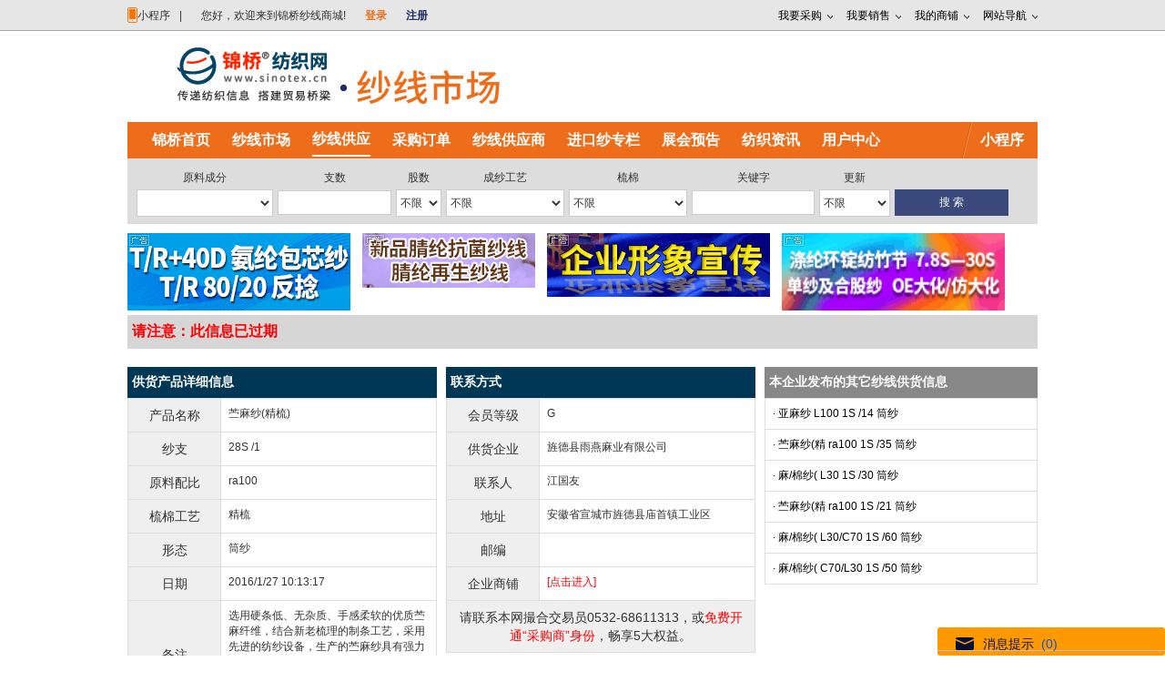

--- FILE ---
content_type: text/html; charset=utf-8
request_url: https://www.sinotex.cn/Yarn/Index/Yarn/YarnDetail/29772
body_size: 33521
content:
<!DOCTYPE HTML PUBLIC "-//W3C//DTD HTML 4.01//EN" "http://www.w3.org/TR/html4/strict.dtd">
<html>
<head>
    <meta name="viewport" content="width=device-width" />
    <title>【苎麻纱(精梳)ra10028S 1】0元/吨旌德县雨燕麻业有限公司_供应_锦桥纺织网 </title>
    <meta name="keywords" content="苎麻纱(精梳),ra100  28S 10/吨,市县000000工厂报价,000000供应厂家环锭纺纱线价格,纱线加工,精梳纱线报价,旌德县雨燕麻业有限公司电话">
    <meta name="description" content="锦桥纺织网纱线供应_旌德县雨燕麻业有限公司生产供应苎麻纱(精梳)ra10028S 1环锭纺精梳纱现货。欲了解更多信息请访问锦桥纺纺织网!">
    <meta http-equiv="content-type" content="text/html; charset=utf-8">
    <link href="/Yarn/Index/Content/css/bootstrap.css" rel="stylesheet"/>
<link href="/Yarn/Index/Content/css/ctn-common.css" rel="stylesheet"/>
<link href="/Yarn/Index/Content/css/cotton.css" rel="stylesheet"/>
<link href="/Yarn/Index/Content/css/cottonYarn.css" rel="stylesheet"/>
<link href="/Yarn/Index/Content/css/sintex-grey.css" rel="stylesheet"/>
<link href="/Yarn/Index/Content/css/grey-leftmenu.css" rel="stylesheet"/>

    <script src="/Yarn/Index/Content/Scripts/jquery-1.11.3.js"></script>
<script src="/Yarn/Index/Content/Scripts/cotton-bundle.js"></script>
<script src="/Yarn/Index/Content/Scripts/toolkit-message.js"></script>
<script src="/Yarn/Index/Content/Scripts/toolkit-gotop.js"></script>
<script src="/Yarn/Index/Content/Scripts/toolkit-carousel.js"></script>
<script src="/Yarn/Index/Content/Scripts/toolkit-scroll.js"></script>
<script src="/Yarn/Index/Content/Scripts/cottonYarn-bundle.js"></script>
<script src="/Yarn/Index/Content/Scripts/bootstrap.js"></script>

    
</head>
<body>
    <!--MostTop-->
    <div class="top-nav-link">
        <div class="ku1000-35">
            <!--MostTop left-->
            <div class="leftQU">
                <span class="mobleS"><em></em><div id="showc">小程序</div>|<!--div class="moToch"><a href="http://m.sinotex.cn/">手机版</a></div--></span>
                <div id="kehuduan">
                    <p class="tup"><img src="/Yarn/Index/Content/images/xcx.jpg"></p>
                    <p class="wenzi"><br> 微信小程序 </p>
                    <span class="closeK" id="hidec"><img src="/Yarn/Index/Content/images/closeg.png"></span>
                </div>
                    <span class="huanYing">&nbsp;&nbsp;您好，欢迎来到锦桥纱线商城!&nbsp;&nbsp;</span>
    <span class="dengLu"> <a href="/regist/login/?ReturnUrl=https%3a%2f%2fwww.sinotex.cn%2fYarn%2fIndex%2fYarn%2fYarnDetail%2f29772" target="_top" title="请登录">登录</a>&nbsp;&nbsp;</span>
    <span class="zhucE"> <a href="/regist/Register/validate" title="免费注册">注册</a> </span>

            </div>
            <!--end MostTop left end-->
            <!--MostTop right-->
            <ul id="topnav">
                <li class="pubMenuK">
                    <a href="javascript:void(0)" title="我要采购"> 我要采购 </a>
                    <div class="sub navPian120">
                        <dl class="kuan120Nav">
                            <dt> 我要采购的产品 </dt>
                            <dd><strong>纱线:</strong><a href="/office/yarn_buy.asp">添加</a> | <a href="/office/yarn_buy_edit.asp">修改</a></dd>
                            <dd><strong>坯布:</strong><a href="/office/Fabric_buy.asp">添加</a> | <a href="/office/fabric_buy_edit.asp">修改</a></dd>
                            <dd><strong>面料:</strong><a href="/office/Whole_Buy.asp?channel=Mianliao">添加</a> | <a href="/office/Whole_Buy_edit.asp?channel=Mianliao">修改</a></dd>
                            <dd><strong>服装:</strong><a href="/office/Whole_Buy.asp?channel=Fuzhuang">添加</a> | <a href="/office/Whole_Buy_edit.asp?channel=Fuzhuang">修改</a></dd>
                            <dd><strong>家纺:</strong><a href="/office/Whole_Buy.asp?channel=Jiafang">添加</a> | <a href="/office/Whole_Buy_edit.asp?channel=Jiafang">修改</a></dd>
                            <dd><strong>原料:</strong><a href="/office/Whole_Buy.asp?channel=Yuanliao">添加</a> | <a href="/office/Whole_Buy_edit.asp?channel=Yuanliao">修改</a></dd>
                            <dd><strong>纺机:</strong><a href="/office/Whole_Buy.asp?channel=Fangji">添加</a> | <a href="/office/Whole_Buy_edit.asp?channel=Fangji">修改</a></dd>
                            <dd class="noline"><a title="选择经营产品类别" href="/office/myhabit.asp" data-trace="cn_alibar_purchaselist_list">选择经营产品类别</a></dd>
                        </dl>
                    </div>
                </li>
                <li class="pubMenuK">
                    <a href="javascript:void(0)" title="我要销售">我要销售</a>
                    <div class="sub navPian140">
                        <dl class="kuan140Nav">
                            <dt> 我要销售的产品 </dt>
                            <dd><strong>纱 线:</strong> <a href="/office/yarn_sell.asp">添加</a> | <a href="/office/yarn_sell_edit.asp">修改</a> </dd>
                            <dd><strong>进口纱:</strong> <a href="/office/iyarn_sell.asp">添加</a> | <a href="/office/iyarn_sell_edit.asp">修改</a> </dd>
                            <dd><strong>坯 布:</strong> <a href="/office/Fabric_sell.asp">添加</a> | <a href="/office/fabric_sell_edit.asp">修改</a> </dd>
                            <dd><strong>面 料:</strong> <a href="/office/Mianliao_Sell.asp">添加</a> | <a href="/office/Mianliao_Sell_edit.asp">修改</a> </dd>
                            <dd><strong>服 装:</strong> <a href="/office/Whole_Sell.asp?channel=Fuzhuang">添加</a> | <a href="/office/Whole_Sell_edit.asp?channel=Fuzhuang">修改</a> </dd>
                            <dd><strong>家 纺:</strong> <a href="/office/Whole_Sell.asp?channel=Jiafang">添加</a> | <a href="/office/Whole_Sell_edit.asp?channel=Jiafang">修改</a> </dd>
                            <dd><strong>原 料:</strong> <a href="/office/Whole_Sell.asp?channel=Yuanliao">添加</a> | <a href="/office/Whole_Sell_edit.asp?channel=Yuanliao">修改</a> </dd>
                            <dd><strong>纺 机:</strong> <a href="/office/Whole_Sell.asp?channel=Fangji">添加</a> | <a href="/office/Whole_Sell_edit.asp?channel=Fangji">修改</a> </dd>
                            <dd class="noline"><a title="选择经营产品类别" href="/office/myhabit.asp" data-trace="cn_alibar_purchaselist_list">选择经营产品类别</a></dd>
                        </dl>
                    </div>
                </li>
                <li class="pubMenuK">
                    <a href="javascript:void(0)" title="我的商铺">我的商铺</a>
                    <div class="sub navPian140">
                        <dl class="kuan140Nav">
                            <dd> <a href="/office/update_Com.asp" title="企业基本信息">企业基本信息</a> </dd>
                            <dd> <a href="/office/editInfo.asp" title="商铺首页企业简介">商铺企业简介</a> </dd>
                            <dd><strong>企业动态:</strong><a href="/office/CompanyNewsAdd.asp">添加</a> | <a href="/office/CompanyNewsMod.asp">修改</a> </dd>
                            <dd> <a href="/office/webChannel.asp">商铺大栏目设置</a> </dd>
                            <dd> <a href="/office/proMenu_sale.asp">商铺供应类别设置</a> </dd>
                            <dd> <a href="/office/proMenu_buy.asp">商铺求购类别设置</a> </dd>
                            <dd> <a href="/office/webStyle.asp">商铺风格</a> </dd>
                            <dd class="noline"> <a href="/Website/?Did=">预览商铺效果</a> </dd>
                        </dl>
                    </div>
                </li>

                <li class="pubMenuK">
                    <a href="javascript:void(0)">网站导航</a>
                    <div class="sub navPian240">
                        <dl class="kuan240Nav">
                            <dd><strong>供应:</strong><a href="/Fabric/FabricSell_list.asp">坯布</a><a href="/Yarn/YarnSell_list.asp">纱线</a><a href="/Mianliao/MianliaoSell_list.asp">面料</a><a href="/Whole/Sell/?channel=Jiafang">家纺</a><a href="/Whole/Sell/?channel=Fuzhuang">服装</a><a href="/Whole/Sell/?channel=Fangji">纺机</a></dd>
                            <dd><strong>采购:</strong><a href="/Fabric/FabricBuy_list.asp">坯布</a><a href="/Yarn/YarnBuy_list.asp">纱线</a><a href="/Mianliao/MianliaoBuy_list.asp">面料</a><a href="/Whole/Buy/?channel=Jiafang">家纺</a><a href="/Whole/Buy/?channel=Fuzhuang">服装</a><a href="/Whole/Buy/?channel=Fangji">纺机</a></dd>
                            <dd><strong>资讯:</strong><a href="/News/Plus/HotReport">要闻</a><a href="/news/html/jinqiaoshidian/">视点</a><a href="/news/Html/waimao-info/">外贸</a><a href="/news/html/chanxiaotongji/">统计</a><a href="/news/Html/fangzhibiaozhun/">标准</a><a href="/news/Html/fangzhikeji/">科技</a></dd>
                            <dd><strong>市场:</strong><a href="/news/Html/gedishichang/ningboshichang/">宁波</a><a href="/news/Html/gedishichang/zhilishichang/">织里</a><a href="/news/Html/gedishichang/shengzeshichang/">盛泽</a><a href="/news/Html/gedishichang/hutangshichang/">湖塘</a><a href="/news/Html/qianqingshichang/">钱清</a></dd>
                            <dd><strong>棉花:</strong><a href="/news/Html/mianhua-info/mianhuaxianhuo/">现货</a><a href="/news/Html/mianhua-info/dianzicuohe/">撮合</a><a href="/news/Html/mianhua-info/zhengmianqihuo/">郑棉</a><a href="/news/Html/mianhua-info/meimianxianhuo/">美棉</a><a href="/news/Html/mianhua-info/shouchu/">收储</a><a href="/news/Html/mianhua-info/paochu/">抛储</a></dd>
                            <dd><strong>曲线:</strong><a href="/price/#cotton">棉花</a><a href="/price/#chem">化纤</a><a href="/price/#yarn">纱线</a><a href="/price/#fabric">坯布</a><a href="/price/#money">外汇</a><a href="/price/#oil">原油</a></dd>
                            <dd><strong>化纤:</strong><a href="/news/Html/huaxian-info/dilunduanxian/">涤纶</a><a href="/news/Html/huaxian-info/zhanjiaoduanxian/">粘胶</a><a href="/news/Html/huaxian-info/juzhiyuanliao/">聚酯</a><a href="/news/Html/huaxian-info/jinglunxianwei/">腈纶</a><a href="/news/Html/huaxian-info/anlunyuanliaohangqing/">氨纶</a><a href="/news/Html/huaxian-info/jinlunchangsihangqing/">锦纶</a></dd>
                            <dd><strong>计算:</strong><a href="/Tool/weight/">克重</a><a href="/office/quote.asp?item=3">布价</a><a href="/office/quote.asp?item=2">纱价</a><a href="/office/cotton.asp">棉价</a><a href="/office/cotton1.html">外棉价</a></dd>
                            <dd><strong>服务:</strong><a href="/Help/service001.html">会员</a><a href="/Help/service002.html">广告</a><a href="/Help/service005.html">软件</a><a href="/Help/service004.html">建站</a></dd>
                            <dd><strong>工具:</strong><a href="/regist/QRCode" target="_blank">免费二维码</a></dd>
                            <dd class="noline"><strong>活动:</strong><a href="http://px.sinotex.cn/" target="_blank">十强评选</a></dd>
                        </dl>
                    </div>
                </li>
            </ul>
            <!--end MostTop right end-->
        </div>
    </div>
    




<div class="logoS1000 clear">
    <div class="logoQ2"><img src="/images/logo2022.gif" width="280"></div>
    <div class="channeLogo">
        <p class="nameQC piBu"> 纱线市场</p>
    </div>
    <div class="pub460">
    </div>
</div>
<!--end search end-->
<!--nav-->
<div class="menu1000">
    <ul class="menuTop ctn-marginT10">
        <li>
            <a href="/" title="首页">锦桥首页</a>
        </li>
        <li >
            <a href="/Yarn/Index/" title="纱线">纱线市场</a>
        </li>
        <li class=current>
            <a href="/Yarn/Index/Yarn/YarnSell" title="纱线供应">纱线供应</a>
        </li>
        <li >
            <a href="/Yarn/Index/Yarn/YarnBuy" title="采购订单">采购订单</a>
        </li>
        <li>
            <a href="/member/MemberList.asp?typeName=%E7%BA%B1%E7%BA%BF" title="纱线供应商">纱线供应商</a>
        </li>
        <li >
            <a href="/Yarn/Index/Yarn/YarnImport" title="进口纱专栏">进口纱专栏</a>
        </li>
        <li>
            <a href="/zhanhui/" title="展会预告">展会预告</a>
        </li>
        <li>
            <a href="/news/" title="纺织资讯">纺织资讯</a>
        </li>
        <li>
            <a href="/office/myoffice.asp" title="用户中心">用户中心</a>
        </li>


        <li class="lastLink">
			<a href="/UploadImages/News/image/20220526/16535242531036222.jpg" title="小程序" target="_blank"><strong>小程序</strong></a>
        </li>
    </ul>
</div>
<!--end nav end-->

<div class="searBase">
    <dl>
        <dt><form action="/Yarn/Index/Yarn/YarnSell" method="post" id="search_sx" name="form1">
                <input type="hidden" name="p" id="p" value="1">
                <input type="hidden" name="ProBClass" id="ProBClass">
                <input type="hidden" name="ProSClass" id="ProSClass">
    <table width="" border="0" cellpadding="0" cellspacing="0" class="searchTableS">
        <tbody>
            <tr height="24">
                <td align="center">原料成分</td>
                <td align="center">支数</td>
                <td align="center">股数</td>
                <td align="center">成纱工艺</td>
                <td align="center">梳棉</td>
                <td align="center">关键字</td>
                <td align="center">更新</td>
                <td align="center">&nbsp;</td>
            </tr>
            <tr>
                <td align="center">
                    <div style="position:relative;" align="center">
                        <span class="tabT1">
                            <select style="width:150px;" name="select" onchange="chgsl(this,this.value);">
                                <option value="">手动输入</option>
                                <option value="C100">C100</option>
                                <option value="T65/C35">T65/C35</option>
                                <option value="T100">T100</option>
                                <option value="T65/R35">T65/R35</option>
                                <option value="R100">R100</option>
                                <option value="T30/C70">T30/C70</option>
                                <option value="T35/C65">T35/C65</option>
                                <option value="T40/C60">T40/C60</option>
                                <option value="T45/C55">T45/C55</option>
                                <option value="T50/C50">T50/C50</option>
                                <option value="T60/C40">T60/C40</option>
                                <option value="T70/C30">T70/C30</option>
                                <option value="T80/C20">T80/C20</option>
                                <option value="T85/C15">T85/C15</option>
                                <option value="T90/C10">T90/C10</option>
                                <option value="T95/C5">T95/C5</option>
                                <option value="T80/R20">T80/R20</option>
                                <option value="T90/R10">T90/R10</option>
                            </select>
                        </span>
                        <input type="text" name="proYlpb" id="proYlpb" class="tabT2">
                    </div>
                </td>
                <td>
                    <input type="text" name="proZhishu" id="proZhishu">
                </td>
                <td class="inputSea1">
                    <div style="position:relative;" align="center">
                        <span class="tabT1">
                            <select style="width:50px;" name="proGushu" id="proGushu">
                                    <option value="" >不限</option>
                                    <option value="1" >1</option>
                                    <option value="2" >2</option>
                                    <option value="3" >3</option>
                                    <option value="4" >4</option>
                                    <option value="5" >5</option>
                                    <option value="6" >6</option>
                                    <option value="7" >7</option>
                                    <option value="8" >8</option>
                                    <option value="9" >9</option>
                                    <option value="10" >10</option>
                            </select>
                        </span>
                    </div>
                </td>
                <td align="center">
                    <div style="position:relative;" align="center">
                        <span class="tabT1">
                            <select style="width:130px;" name="proCssb" id="proCssb">
                                <option value="" >不限</option>
                                <option value="环锭纺" >环锭纺</option>
                                <option value="气流纺" >气流纺</option>
                                <option value="喷气纺" >喷气纺</option>
                                <option value="赛络纺" >赛络纺</option>
                                <option value="静电纺" >静电纺</option>
                                <option value="涡流纺" >涡流纺</option>
                                <option value="尘笼纺" >尘笼纺</option>
                                <option value="紧密纺" >紧密纺</option>
                                <option value="绢纺" >绢纺</option>
                                <option value="毛纺" >毛纺</option>
                                <option value="长麻纺" >长麻纺</option>
                            </select>
                        </span>
                    </div>
                </td>
                <td align="center">
                    <div style="position:relative;" align="center">
                        <span class="tabT1">
                            <select style="width:130px;" name="proGongyi" id="proGongyi">
                                <option value="" >不限</option>
                                <option value="普梳" >普梳</option>
                                <option value="精梳" >精梳</option>
                                <option value="半精梳" >半精梳</option>
                            </select>
                        </span>
                    </div>
                </td>
                <td class="inputSea2">
                    <input style="width:135px;" name="keyword" type="text" id="keyword" size="10">
                </td>
                
                            <td align="center">
                                <div style="position:relative;" align="center">
                                    <span class="tabT1">
                                        <select name="newUpdate" style="width:78px;" id="newUpdate">
                                            <option value="不限" >不限</option>
                                            <option value="最新" >只看最新</option>
                                        </select>

                                    </span>
                                </div>
                            </td>
                <td class="menuK">
                    <div>
                        <input type="submit" name="Submit" onclick="$('#p').val(1)" value=" 搜 索 " title="按照您输入的规格精确搜索">
                    </div>
                    <input type="hidden" name="isSearch" value="yes">
                </td>
            </tr>
        </tbody>
    </table>
            </form>
</dt>
        <dd style="height:8px;"></dd>
    </dl>
</div>

<div class="pub1000g">
    <div class="pub100f">
        <!--img src="/images/pub.gif" /-->
                <span class="ad_span">
                    <i class="ad_gg"></i>
                    <a href="http://yuanhengfangzhi.sinotex.cn" target="_blank">
                        <img src="/UploadImages/202203/22/Publot/202232214532734.gif" width="245" title="晋州市元亨纺织有限公司" height="85">
                    </a>
                </span>
                <span class="ad_span">
                    <i class="ad_gg"></i>
                    <a href="http://shengrun.sinotex.cn" target="_blank">
                        <img src="/pub/lot/2020918105118734.gif" width="190" title="山东正凯新材料股份有限公司" height="60">
                    </a>
                </span>
                <span class="ad_span">
                    <i class="ad_gg"></i>
                    <a href="/service/" target="_blank">
                        <img src="/pub/lot/2017426154713734.gif" width="245" title="南阳纺织集团有限公司" height="70">
                    </a>
                </span>
                <span class="ad_span">
                    <i class="ad_gg"></i>
                    <a href="http://wanbaorongsheng.sinotex.cn" target="_blank">
                        <img src="/UploadImages/202104/28/Publot/2021428145019734.gif" width="245" title="昌邑万宝荣盛商贸有限公司" height="85">
                    </a>
                </span>
    </div>
</div>

<!--main-->
<div class="cotainter clearfix">
    <script src="/include/isCertJS.asp?did=13953" type="text/javascript"></script>
    <div class="l preyDtl-wrapper">
        <table class="table table-bordered text-left">
            <caption class="bg-info"><strong class="ctn-marginL5 fontSz14 colorF">供货产品详细信息</strong></caption>
            <tbody>
                <tr>
                    <td style="width: 30%">产品名称</td>
                    <td style="width: 70%">苎麻纱(精梳) </td>
                </tr>
                                <tr>
                    <td>纱支</td>
                    <td>28S /1</td>
                </tr>
                <tr>
                    <td>原料配比</td>
                    <td>ra100</td>
                </tr>
                                <tr>
                    <td>梳棉工艺</td>
                    <td>精梳</td>
                </tr>
                                                                <tr>
                    <td>形态</td>
                    <td>筒纱</td>
                </tr>
                                                                <tr>
                    <td>日期</td>
                    <td>2016/1/27 10:13:17</td>
                </tr>
                <tr>
                    <td>备注</td>
                    <td>
                    选用硬条低、无杂质、手感柔软的优质苎麻纤维，结合新老梳理的制条工艺，采用先进的纺纱设备，生产的苎麻纱具有强力高、条干均匀、麻粒少，产品广泛用于机织、针织、毛衫、毛纺、羊绒、交织及花式纱等。
                    </td>
                </tr>
                            </tbody>
        </table>
    </div>

    <div class="l preyDtl-wrapper" style="margin: 0 10px;">
            <table class="table table-bordered text-left">
                <caption class="bg-info"><strong class="ctn-marginL5 fontSz14 colorF">联系方式</strong></caption>
                <tbody>
                    <tr>
                        <td style="width: 30%">会员等级</td>
                        <td style="width: 70%">
G                                 </td>
                    </tr>
                    <tr>
                        <td>供货企业</td>
                        <td>旌德县雨燕麻业有限公司</td>
                    </tr>
                    <tr>
                        <td>联系人</td>
                        <td>江国友</td>
                    </tr>
                    <tr>
                        <td>地址</td>
                        <td>安徽省宣城市旌德县庙首镇工业区</td>
                    </tr>
                                        <tr>
                        <td>邮编</td>
                        <td></td>
                    </tr>
                    <tr>
                        <td>企业商铺</td>
                        <td><a target="_blank" href="/Website/?Did=13953"><font color="red">[点击进入]</font></a></td>
                    </tr>
						<tr>
							<td colspan="2">请联系本网撮合交易员0532-68611313，或<a href="/office/kuaifa.asp?types=buyer" target="_blank"><font color="red">免费开通“采购商”身份</font></a>，畅享5大权益。</td>
						</tr>
                </tbody>
            </table>
            </div>
    <!--right-->
    <div class="l preyDtl-wrapper-right">
        <table class="table table-bordered text-left">
            <caption class="bg-danger"><strong class="ctn-marginL5 fontSz14 colorF">本企业发布的其它纱线供货信息</strong></caption>
            <tbody>
                    <tr>
                        <td><a href="/Yarn/Index/Yarn/YarnDetail/35826">· 亚麻纱 L100 1S /14 筒纱  </a></td>
                    </tr>
                    <tr>
                        <td><a href="/Yarn/Index/Yarn/YarnDetail/29773">· 苎麻纱(精 ra100 1S /35 筒纱  </a></td>
                    </tr>
                    <tr>
                        <td><a href="/Yarn/Index/Yarn/YarnDetail/29630">· 麻/棉纱( L30 1S /30 筒纱  </a></td>
                    </tr>
                    <tr>
                        <td><a href="/Yarn/Index/Yarn/YarnDetail/29771">· 苎麻纱(精 ra100 1S /21 筒纱  </a></td>
                    </tr>
                    <tr>
                        <td><a href="/Yarn/Index/Yarn/YarnDetail/31490">· 麻/棉纱( L30/C70 1S /60 筒纱  </a></td>
                    </tr>
                    <tr>
                        <td><a href="/Yarn/Index/Yarn/YarnDetail/31491">· 麻/棉纱( C70/L30 1S /50 筒纱  </a></td>
                    </tr>
            </tbody>
        </table>
    </div>
</div>

<div class="pub1000g">
    <div class="pub100f" style="background-color:#F2F2F2; word-break:break-all;color:#666; line-height:200%; text-align:left; padding:10px; padding-top:20px;  width:100% ">

        声明：锦桥纺织网为第三方交易平台及互联网信息服务提供者，锦桥纺织网所展示的商品/服务的标题、价格、详情等信息内容系由店铺经营者发布，其真实性、准确性和合法性均由店铺经营者负责，您在合作前注意谨慎与店铺经营者沟通核实。锦桥纺织网拥有数万店铺，如您发现店铺内有任何违法/侵权信息，请立即向锦桥纺织网投诉。
    </div>
</div>



    <!-- bottom-->
    <div class="allBottomB">
        <div class="bot1000b">

            <dl class="lianXiW">
                <dt>
                    <a href="http://m.sinotex.cn" target="_blank" class="fd-bold">手机版</a> |
                    <a href="/help/sinotexinfo/about.asp" target="_blank" title="网站简介">网站简介</a> |
                    <!--a href="/help/sinotexinfo/jinqiaonews.asp" target="_blank" title="锦桥动态">锦桥动态</a>  |-->
                    <a href="/news/Html/jinqiaodongtai/" target="_blank">锦桥动态</a> |
                    <a href="/help/sinotexinfo/contact.asp" target="_blank" title="联系我们">联系我们</a> |
                    <a href="/help/sinotexinfo/HelpCenter.asp" target="_blank" title="帮助中心">帮助中心</a> |
                    <a href="/help/sinotexinfo/advice.asp" target="_blank" title="用户建议">用户建议</a> |
                    <a href="/help/sinotexinfo/CompanyVoiceList.asp" target="_blank" title="企业呼声">企业呼声</a> |
                    <a href="/News/update/" target="_blank" title="最新资讯">最新资讯</a> |
                    <a href="/News/oldnews.html" target="_blank" title="历史资讯">历史资讯</a> |
                    <a href="/news/Html/chenggonganli/" target="_blank">成功案例</a> |
                    <a href="/news/Html/gonggaolan/" target="_blank">公告栏</a>
                </dt>
                <dd class="fuwuRx">
                    <img border="0" src="/Yarn/Index/Content/images/default_tel2.gif" alt="锦桥纺织网" align="absmiddle"> 客服专线：0532-6688 6655  &nbsp;
                    <img border="0" src="/Yarn/Index/Content/images/default_tel.gif" alt="锦桥纺织网" align="absmiddle"> 不良信息举报专线：0532-6688 6655  &nbsp;
                    <img border="0" src="/Yarn/Index/Content/images/default_tel2.gif" alt="锦桥纺织网" align="absmiddle"> 投诉建议：18954212638  &nbsp;
                    <img border="0" src="/Yarn/Index/Content/images/default_tel.gif" alt="锦桥纺织网" align="absmiddle"> 传真:0532-66886657  &nbsp;
                </dd>
                <dd class="fuwuRx">
                    <a href="/img/icp.jpg" target="_blank">增值电信业务经营许可证:鲁B2-20150058号</a>  &nbsp;
                    <!--广告经营许可证号:3700005000240  &nbsp; -->
                    青岛网监备案号:37020020051866 &nbsp;
                    鲁ICP备15026196号 &nbsp;
                    <a href="/html/zz/" target="_blank">营业执照公示</a>
                </dd>
                <dd class="fuwuRx">
                    Copyright © 1999-2017 Sinotex.cn All Rights Reserved 版权所有·<a href="/" target="_blank">锦桥纺织网</a>
                </dd>
                <dd class="fuwuRx">
                    本网郑重声明：锦桥纺织网及子网所载文章、数据仅供参考，使用前务请核实，风险自负。
                </dd>
            </dl>

        </div>
    </div>
    <!-- bottom end-->
    
  <!--friendship-->
<center>
    <br>

    <table style="line-height:180%; text-align:center" width="950" align="center" cellpadding="0" cellspacing="1" border="0" class="word">
        <tbody>
            <tr>
                <td width="100" align="center" valign="top" rowspan="10">
                    友情链接：<br><br>
                    <a href="/help/sinotexinfo/addlink.asp" target="_blank"><font color="#0033CC">申请友情链接</font></a>
                </td>
            </tr>

          
<tr bgcolor="#FFFFFF" style="padding:5px;">        <td align="center" valign="middle"><a href="http://www.sinotex.cn/Fabric/" target="_blank">锦桥坯布市场</a></td>
        <td align="center" valign="middle"><a href="http://www.sinotex.cn/mianliao/" target="_blank">纺织面料市场</a></td>
        <td align="center" valign="middle"><a href="http://www.sinotex.cn/yuanliao/" target="_blank">纺织原料网</a></td>
        <td align="center" valign="middle"><a href="http://www.sinotex.cn/news/" target="_blank">纺织资讯频道</a></td>
        <td align="center" valign="middle"><a href="http://www.sinotex.cn/member/" target="_blank">纺织企业大全</a></td>
        <td align="center" valign="middle"><a href="http://www.sinotex.cn/zhanhui/" target="_blank">纺织展会</a></td>
        <td align="center" valign="middle"><a href="http://www.sinotex.cn/Gmall/" target="_blank">坯布商城</a></td>
        </tr>      
        </tbody>
    </table>

</center>


    <!--Message list-->
    <div class="msg-layout">
        <p class="msg-title"><em></em><span>消息提示<i>(<b class="msg-num">0</b>)</i></span></p>
        <div style="" class="msg-box">
            <ul></ul>
        </div>
    </div>

    <!--Online help-->
    <div style="display:none">
        <span style="width:0px; height:0px; overflow:hidden; visibility:hidden">

            <script>
                (function () {
                    var bp = document.createElement('script');
                    var curProtocol = window.location.protocol.split(':')[0];
                    if (curProtocol === 'https') {
                        bp.src = 'https://zz.bdstatic.com/linksubmit/push.js';
                    }
                    else {
                        bp.src = 'http://push.zhanzhang.baidu.com/push.js';
                    }
                    var s = document.getElementsByTagName("script")[0];
                    s.parentNode.insertBefore(bp, s);
                })();
            </script>

        </span>
    </div>

    </div>

<script>
var _hmt = _hmt || [];
(function() {
  var hm = document.createElement("script");
  hm.src = "https://hm.baidu.com/hm.js?36a44b601d824ac43eac9af87b7d30b5";
  var s = document.getElementsByTagName("script")[0]; 
  s.parentNode.insertBefore(hm, s);
})();
</script>

</body>
</html>

--- FILE ---
content_type: text/html
request_url: https://www.sinotex.cn/include/isCertJS.asp?did=13953
body_size: 389
content:

document.writeln('<table class="table text-left">');
document.writeln('<caption style="background-color:#D6D6D6" class="bg-info"><strong class="ctn-marginL5 fontSz14 colorF"><font style="color:#FF0000; font-size:16px;">请注意：此信息已过期</font></strong></caption>');
document.writeln('</table>');


--- FILE ---
content_type: text/css
request_url: https://www.sinotex.cn/Yarn/Index/Content/css/ctn-common.css
body_size: 12691
content:
@charset "utf-8";
/* CSS Document */

html{border:0; background:#fff;}
body{margin:0 auto;text-align:center; font:12px "宋体", "SimSun",sans-serif; }
/*body{margin:0 auto;text-align:center; font:12px "Microsoft YaHei", "微软雅黑","宋体", "SimSun"; }*/
div,dl,dt,dd,ol,ul,b,li,p,h1,h2,input{ margin:0; padding:0;list-style:none; font-weight:normal;}
div{margin:auto;}
img{border:0px;}
.clear{clear:both; overflow:hidden; height:100%;}
a{ color:#000; text-decoration:none;}
a:hover{ color:#ff5400; text-decoration:underline;}
i{font-style: normal;}

/*common style*/
.l{
    float: left;
}
.r{
    float: right;
}
.ctn-marginL5{
    margin-left: 5px;
}
.ctn-marginT10{
    margin-top: 10px;
}
.ctn-marginTopBtm10{
    margin-top: 10px;
    margin-bottom: 10px;
}
.ctn-marginT5{
    margin-top: 5px;
}
.ctn-pddTop10{
    padding-top: 10px;
}
.ctn-pddTop5{
    padding-top: 5px;
}
.ctn-pddRL5{
    padding: 0 5px;
}
.ctn-bg,.ctn-bg a{
    background:#ed6d1a;
    color:#fff;
}
.ctn-textLeft{
    text-align: left;
}
.ctn-bdrTop{
    border-top: 1px solid #efefef;
}
/*------------------------------------------------------------
                          header
--------------------------------------------------------------*/
/* head menu  */
.top-nav-link{height:34px; background:#E6E6E6; border-bottom:1px solid #aaa; line-height:34px;}
.ku1000-35{width:1000px; height:34px;}
.ku1000-35 .leftQU{float:left;}
.ku1000-35 .leftQU span{float:left; margin-right:15px;}
.ku1000-35 .leftQU .dengLu a{color:#ED6D1A; font-weight:bold;}
.ku1000-35 .leftQU .zhucE a{ color:#1D2C69; font-weight:bold;}
.border0{ border:0px none #FFF;}

.leftQU .mobleS em,
    /*#usual1 div button,*/
    /*.bannerQ i,
    .bannerQ .nextBtn i,
    .bannerQ .prevBtn i,
    .bannerQy i,
    .bannerQy .nextBtn i,
    .bannerQy .prevBtn i,
    .mobileQ .rightQ .sina:link,
    .mobileQ .rightQ .sina:hover,
    .mobileQ .rightQ .qq:link,
    .mobileQ .rightQ .qq:hover,
    .mobileQ .rightQ .weixin:link,
    .mobileQ .rightQ .weixin:hover,*/
.menu1000 .menuTop .lastLink,
    /*.logoS1000 .channeLogo .shanxL,
    .logoS1000 .channeLogo .piBu,
    .logoS1000 .channeLogo .mianLiao,
    .logoS1000 .channeLogo .jiaFang,
    .logoS1000 .channeLogo .fuZhuang,
    .logoS1000 .channeLogo .yuanLiao,
    .logoS1000 .channeLogo .kuCun,
    .logoS1000 .channeLogo .fuLiao,
    .logoS1000 .channeLogo .ziXun,
    .logoS1000 .channeLogo .zhanHui,
    .logoS1000 .channeLogo .shangPu,
    .logoS1000 .channeLogo .shangYou,
    .logoS1000 .channeLogo .lunTan,
    .logoS1000 .channeLogo .fangjiIcon,*/
.menu1000 .menuTop li .hotQ{
    background: url(../images/sprit.png) no-repeat;
}

.leftQU .mobleS em{width:11px; height:30px; float:left; padding-right:8px; background-position:0px 8px;}


/*最顶端 右侧nav*/
ul#topnav li a,
ul#topnav li:hover a/*,
	ul#topnav li a:hover,
    ul#topnav .piaoQU:hover a,
    ul#topnav .piaoQU a:hover,
    ul#topnav .piaoQU a,
.menu1000 .otherGunD .leftK*/{ background: url(../images/navline.gif) no-repeat;}

ul#topnav {float:right; position: relative; height: 34px; line-height: 34px;}
ul#topnav li {float: left;position: relative; height: 34px; line-height: 34px; }
ul#topnav li a {float: left; width:75px; text-align:left; padding-left:15px; background-position:0px 0px; height: 34px; line-height: 34px;}
ul#topnav li:hover a/*, ul#topnav li a:hover*/ {  background-position:0px -34px; }

ul#topnav .sub {position: absolute;	top: 33px;  display: none; z-index:9999; }
ul#topnav .sub dl{ border:1px solid #CDCDCD; border-top:0; padding:0 10px;  background:#fff;}
ul#topnav .sub dl{text-align:left;}
ul#topnav .sub dl dt{color:#666; font-weight:bold;}
ul#topnav .sub dl dd{color:#ccc; padding:0; line-height:30px; border-bottom:1px dotted #ccc;}
ul#topnav .sub dl .noline{ border-bottom:none; padding-bottom:10px;}
ul#topnav .sub dl dd strong{color:#ED6D1A;}
ul#topnav .sub dl dd a {float: none; color: #000; background:none; padding:0 3px;}

.navPian120{/*right:137px;*/ right:0px; }
.kuan120Nav{width:120px;}
.navPian140{/*right:162px;*/ right:0px;}
.kuan140Nav{width:145px;}
.navPian240{/*right:252px;*/ right:0px;}
.kuan240Nav{width:230px;}
ul#topnav .sub .kuan240Nav{padding-top:10px;}


/*logo、搜索栏*/
.logoS1000{width:1000px; padding:10px 0; height:90px; overflow: hidden;}
.logoS1000 .logoQ{float:left; width:320px; }
.logoS1000 .logoQ>*{float: left}
.ctn-logoTxt{ height: 50px; padding: 25px 10px 15px 10px;}
.ctn-logoTxt-cotton{font-size: 18px; font-weight: bold;color: #e9390d;}
.ctn-logoTxt-market{font-size: 14px; font-weight: bold;padding: 4px;}
.logoS1000 .searChQ{width:500px;  text-align:left; margin-top:5px;}
.logoS1000 .searChQ dt {height:60px;}
.logoS1000 .searChQ .linkBO{padding-top:8px; }
.logoS1000 .searChQ .linkBO a{padding-right:10px;}
.logoS1000 .linkQk{float:right; width:100px; text-align:left; margin-top:30px;}
.logoS1000 .linkQk li{line-height:180%;}
.logoS1000 .linkQk li a{color:#ED6D1A;}
.alisearch-textbotton{
    background:url(../images/ss-btn.png);
}


/*搜索上方nav*/
#usual1 ul{ height:25px; line-height:25px;}
#usual1 ul li{float:left; padding-right:25px;}
#usual1 ul li a{color:#666; font-weight:bold;}
#usual1 ul li a.selected {background:#fff; color:#222FC6;}
#usual1 div input{float:left; width:410px; border:2px solid #ED6D1A; height:31px; line-height: 31px; padding-left:10px;}
#usual1 div button{float:left;  width:65px; height:35px; border:0; cursor:pointer; text-indent:-9999em;}

/*nav栏*/
.menu1000{ width:1000px;}
.menu1000 .menuTop{height:40px; background:#ED6D1A; line-height:40px; padding:0 15px;}
.menu1000 .menuTop li{float:left; font-family: "SimSun", "宋体";font-weight: bold; font-size:16px; text-align:center; margin:0 12px; position:relative; }
.menu1000 .menuTop li a{color:#fff;  }
.menu1000 .menuTop li span{position:absolute; width:19px; height:17px; text-indent:-9999em; top:-5px;right:-20px;}
.menu1000 .menuTop li .hotQ{background-position:0px -213px;}
.menu1000 .menuTop .current{border-bottom:2px solid #fff; height:38px; line-height:38px;}
.menu1000 .menuTop .lastLink{background-position:0px -159px; margin: 0; padding-left: 20px; float:right;}

/*上部广告*/
.pub1000s{padding:0; width:1000px; padding:2px 0;}

/*gotop*/
a#go-top{ background:url(../images/piaofu.png) no-repeat;width:40px;height:40px;text-align:center;text-decoration:none;line-height:25px;color:#999; text-indent:-9999em;}
a#go-top:hover{background-position:-40px -0px;}



#kehuduan{border:1px solid #ccc; background: #fff; width: 200px; height: 216px;position: absolute; z-index: 9999; margin-top: 34px; display: none;}
#kehuduan img{width: 180px; }
#kehuduan .tup{height:180px; overflow: hidden;}
#kehuduan .wenzi{height: 30px; line-height: 16px; color: #555;font-weight: 700;}
#kehuduan .closeK{position: absolute; width: 22px; height: 22px;  text-align: center;  right: 0px; bottom:10px;cursor: pointer;}
#kehuduan .closeK img{width: 22px; height: 22px;}
#showc{cursor: pointer; float: left; margin-right: 10px;}
.moToch{float: left; margin-right: 10px;}





/*------------------------------------------------------------
                        friendship link
--------------------------------------------------------------*/
.ctn-frdlinkBox{ width:984px; height:75px; border:1px #d3d3d3 solid;padding: 0 8px;}
.ctn-frdlinkTitle{height:30px;line-height: 30px;border-bottom: 1px solid #d3d3d3}
.ctn-frdlinkTitle>*{padding-left:8px;font-size:14px; font-weight:bold;}
.ctn-frdlinkTitle>a{color:#ed6d1a}
.ctn-frdlinkCon a{float: left;padding: 8px; font-weight: bold;cursor: pointer}
/*------------------------------------------------------------
                          bottom
--------------------------------------------------------------*/
/*.bottom{ height:250px; width:100%; background:#E8E8E8;}
.div-hr{ height:5px; background:#C9C9C9;}
.bottom-top{ width:1000px; height:130px; padding-top: 8px; }
.bottom-top li{ float: left;border-right: 1px solid #fff;height: 125px;}
.bottom-top li.btm-width210 {width:210px;}
.bottom-top li a{ float: left; color: #888; font-weight: bold; cursor: pointer; width: 102px; line-height: 24px;}

.ctn-btmAboutUs{ font-size: 13px; width: 100%; color: #595353; font-weight: 700; padding: 16px 0; background: url("../images/B-icon.png") no-repeat;box-sizing: initial;}
.ctn-btmAboutStx{background-position: 45px,0px;}
.ctn-btmAboutSrv{background-position: 65px,0px;}
.ctn-btmLogo{ margin:30px 20px;}
.ctn-btmCoCode{ margin:15px 50px}

.bottom-bottom dl{margin-top: 20px;}
.bottom-bottom dl dd{ margin-top:7px;}
.bottom-bottom dl dd span{font-size:12px; color:#888; font-weight:700;padding: 0 8px;}*/

/* bottom */
.allBottomB{border-top:4px solid #ddd; background:#f1f1f1; margin-top:15px;}
.bot1000b{width:1000px;}

.mobileQ{height:40px; line-height:40px; border-bottom:1px solid #ccc; margin-bottom:10px;}
.mobileQ .leftQ{float:left;}
.mobileQ .leftQ a{font-weight:bold;}
.mobileQ .rightQ{ float:right; width:auto; border: 0; background:none;}
.mobileQ .rightQ a{float:left; width:24px; height: 24px; margin:11px 0 0 10px; background:#ccc;}
.mobileQ .rightQ span{float:left;}


.mobileQ .rightQ .sina:link { background-position: 0px -85px; }
.mobileQ .rightQ .sina:hover {background-position: 0px -124px}
.mobileQ .rightQ .qq:link {background-position: -23px -85px;}
.mobileQ .rightQ .qq:hover {background-position: -23px -124px;}
.mobileQ .rightQ .weixin:link {background-position: -47px -85px; }
.mobileQ .rightQ .weixin:hover {background-position: -47px -124px;}

.lianXiW{}
.lianXiW dt{height:25px; line-height:35px; padding-bottom:5px;}
.lianXiW dt a{padding:0 5px; color:#555; font-weight:bold}
.lianXiW .pubQ{ height:50px; padding:10px 0;}
.lianXiW .pubQ img{padding:0 10px;}
.lianXiW .fuwuRx{height:25px; line-height:25px; color:#666;}
.lianXiW .fuwuRx a{color:#666;}


/*a#go-top{ background:url(..images/piaofu.png) no-repeat;width:40px;height:40px;text-align:center;text-decoration:none;line-height:25px;color:#999; text-indent:-9999em;}
a#go-top:hover{color:#333; background-position:-40px -0px;}*/

/* bottom end */
/*------------------------------------------------------------
                         message list
--------------------------------------------------------------*/
.msg-layout{position: fixed;right: 0;bottom: 0;	width: 250px;background-color:#FF9900; border-radius:3px;}
.msg-box{padding:10px 20px;display: none;}
/*.msg-bar{width: 100%;height: 15px;}*/
.msg-title em,
.msg-box ul li,
.msg-box .close-msg{background: url(../images/message-icon.png) no-repeat;}
.msg-title em{float: left; width: 30px; height: 26px; background-position: -2px 4px;}
.msg-title span{float: left; color:#031034;}
.msg-title i{margin-left: 8px; color: #0B57D4;}
.msg-title{font-size: 14px;color: #fff; padding: 5px 20px; height:26px; line-height: 26px; border-bottom:1px solid #B7C0E1;}
.msg-box a{  color: #fff;  text-decoration: none;  }
.msg-box ul li{background-color:#5C72AE;padding: 5px 30px 5px 30px; line-height: 180%; margin-bottom: 6px; border-radius:3px;background-position: 10px -20px; position: relative; font-size: 12px; overflow: hidden;}
.msg-box .close-msg{cursor: pointer; width: 20px; height: 20px; position: absolute; right: 10px; top: 10px;  background-position: -39px -2px;}


/*------------------------------------------------------------
                         online help
--------------------------------------------------------------*/
#kefu{ width:120px; height:auto; position:fixed; top:55%; right:5px;z-index:8888; background:#fff; border:1px solid #d1d1d1;border-top:2px solid #ca2d25;margin-top:-240px;}
#kefu .top{ width:100%; height:35px; line-height:35px;font-family:"Microsoft YaHei"; font-size:14px; color:#333; font-weight:bold; text-align:center;}
#kefu .middle{ font-size:12px; width:100%; text-align:center;}
#kefu .middle p{ color:#991C0A;}
#kefu .close{float:right; margin-right:10px; margin-top:10px; cursor:pointer;}
.right_bar{ width:28px; height:95px; position:fixed; top:55%; right:0; margin-top:-242px; z-index:9999; visibility:hidden}
.right_bar img{cursor:pointer;}









.ad_span {
    float: left;
    position: relative;
}
.ad_gg {
    width: 24px;
    height: 14px;
    position: absolute;
    left: 1px;
    top: 1px;
    z-index: 2;
    padding: 0px;
    margin: 0px;
    border: 0px;
    font-size: 0px;
    background: url("../images/gg.png");
}




























--- FILE ---
content_type: text/css
request_url: https://www.sinotex.cn/Yarn/Index/Content/css/cotton.css
body_size: 9842
content:

/*鼠标经过背景色灰收集*/
.news-middle ul,
.con-next .Cn-right ul,
.news-right .right-top table tr td:hover,
.re-ul li:hover{background-color: #f6f6f6}
/*wrapper*/
.cotainter{width:1000px;}

/*nav下方种类关键字选择部分*/
.sel-head{ clear:both; height:56px;}
.sel-ul li p{
    margin-top: 10px;
    text-align: left;
    line-height: 20px;
    height: 40px;
    overflow: hidden;
}
.sel-ul .li1{ width: 1000px;}
/*.sel-ul .li2{ width:200px; margin-left:8px;}
.sel-ul .li3{ width:120px;}*/
.sel-ul a{ padding-left:7px; cursor:pointer; font-weight:bold;}
.ora-a{ color:#ed6d1a;}

/*城市*/
.city{ width:1000px; height:30px; background:#20306A; color:#fff; clear:both;}
.city-ul li{ float:left;}
.city-ul li a{ float:left; padding:5px 6px; height:20px; line-height:20px; font-weight:700; color:#fff; cursor:pointer;}
.Cmore{ float:right;font-weight: 700; color:#f5c408;}
.city-ul .Cmore a{ float:left; height:20px; line-height:20px; font-weight:700; color:#f5c408; cursor:pointer;}

/*search开始*/
.search{height:45px; line-height:45px;background:#FEF8F3; border:#F6B68C 1px solid; margin-top:5px;}
.search-left>*{float: left}
.search-left img{ margin:12px 10px;}
.search-left input{width:260px; height:23px; margin-top:10px; border:#ED6D1A 1px solid;}
.search-left select{width:50px; height:25px; border:#ED6D1A 1px solid; margin:10px 0px 10px 5px;}
.search-left .search-btn{width:54px; height:23px; border-radius:3px; border:0; margin:10px 0px 10px 5px;}
.search-right img,.S-dl dd{ float:left;}
.search-right .S-dl{font-size:13px;}
.search-right dd{color:#141414; margin-left:5px;}
.search-right dt{color:#202e6a; font-weight:bold; margin-left:10px;}
.search-right img{ margin-top:15px; margin-left:5px;}

/*今日要闻栏Title部分、坯布行情曲线图栏Title部分、最新求购信息Title、*/
.Content-news{ float:left; clear:both; width:1000px; margin-top:7px;}
.news-left{ width:370px; border:#d3d3d3 1px solid;}
.news-head,
.Cntop-head,
.ctn-cmnHead,
.Cnright-head,
.Cnbottom-head{ height:33px; line-height:33px;}

.news-head *,
.Cntop-head *,
.ctn-cmnHead *,
.Cnright-head .p1{font-weight: bold;}

.news-head .news-p1,
.Cntop-head .Cntop-p1{ padding-left:14px;}

.news-head .news-p2,
.Cntop-head .Cntop-p2{ margin-right:5px; cursor:pointer;}

.middle-p1,
.Cnright-head .p1,
.news-head .news-p1,
.Cntop-head .Cntop-p1{ font-size:14px;}

.ctn-cmnHead{border-bottom:1px solid #ed6d1a}

/*今日要闻栏Con部分*/
.news-con>a{ margin-top: 8px;display: inline-block;}
.news-ul{ margin-bottom:20px;}
.news-18{ font-size:18px; font-weight:bold; color:#ed6d1a;}
.news-ul li{ list-style:inside; font-size:14px; font-weight:bold; text-align: left; padding: 10px 10px 0 10px;}
.news-ul li a{color:#2151a3;}
.news-ul li .news-span,.news-ul li{ color:#bfbfbf; }
/*最新求购信息、纯棉布 供货信息推荐*/
.news-middle{ margin-left:5px; width:385px;}
.middle-p1,.middle-p2,.Cnright-head .p1{padding:0 8px;}
.middle-p2{ font-weight:bold; color:#ed6d1a; cursor:pointer;}

.news-middle ul{height: 374px;}


.news-middle ul li,
.news-middle ul li>a>span,
.con-next .Cn-right ul li,
#ctnY-mid-reco>p{
    height:36px;
    line-height: 36px;
    overflow: hidden;
    white-space:nowrap;
    text-overflow: ellipsis;
}
.news-middle ul li,
.con-next .Cn-right ul li{padding: 0 4px;border-bottom:1px #d1d1d1 solid;}

.news-middle ul li:hover,
.con-next .Cn-right ul li:hover{background-color: #f0f0f0}

.news-middle ul li.news-middle-Title:hover,
.con-next .Cn-right ul li.or-tr{background: none}
.news-middle ul li a>*,
.news-middle-Title *{ float: left;width: 33%;text-align: left}
.news-middle ul li.news-middle-Title>strong{font-size: 14px;}
/*.news-middle table{ border-collapse: collapse; width:385px; text-align:left; background:#f6f6f6; border:none}
.news-middle table .table-title{ font-size:14px; font-weight:bold;}
.news-middle table tr{ border-bottom:1px #ed6d1a solid;}
.news-middle table tr td{ width:120px; padding:5px 10px;}*/
/*最新求购信息下方img*/
.middle-img{ width:385px; }
.middle-img *{ float:left;width:190px; height:60px;margin: 3px 0 0 2px;}

/*登陆注册栏*/
.news-right{ width:232px;}
.news-right .right-top a.T-login,
.news-right .right-top a.T-register{ width:116px; height:45px; line-height:45px;font-size:14px;color:#fff;font-weight: bold;}
.news-right .right-top a:hover{text-decoration:none;}
.news-right .T-login{ background:#3494D6;}
.news-right .T-login:hover{ background-color: #2a82bf;}
.news-right .T-register:hover{background-color: #dc6518;}

.news-right .right-top table{border-collapse: collapse; border:1px #D3D3D3 solid;float: left;}
.news-right .right-top table tr td{ width:77px; border:1px #F0F0F0 solid; padding:10px;}
.right-bottom{ text-align:left; height:265px; border:1px #d3d3d3 solid; margin-top:5px;}
.right-bottom img{ float:left;padding: 10px 10px 0px 10px;}
.right-bottom .Rb-key{ font-size:14px; color:#FE5E0A; font-weight:bold;margin-top:10px;}
/*热词 暂写死*/
.right-bottom .key-ul .key-li{ margin-top: 15px;height: 220px;overflow: hidden;}
.right-bottom .key-ul .key-li a{ display:inline-block ;margin: 0px 0px 15px 10px; font-weight:bold; cursor:pointer;}
.right-bottom .key-ul .key-li .key-a1{ font-size:14px; color:#0e5ee5;}
.right-bottom .key-ul .key-li .key-a2{ font-size:14px; color:#730fd1;}
.right-bottom .key-ul .key-li .key-a3{ font-size:12.5px; color:#ED6D1A;}
.right-bottom .key-ul .key-li .key-a4{ font-size:12px; color:#504F4F; margin-left:5px;}
.right-bottom .key-ul .key-li .key-a5{ font-size:15px; color:#C609BB;}
.right-bottom .key-ul .key-li .key-a6{ font-size:12.87px; color:#F91902;}
.right-bottom .key-ul .key-li .key-a7{ font-size:12.87px; color:#0636EA;}
.right-bottom .key-ul .key-li .key-a8{ font-size:12.87px; color:#663333;}
.right-bottom .key-ul .key-li .key-a9{ font-size:15px; color:#c31f09; margin-left:20px;}
.right-bottom .key-ul .key-li .key-a10{ font-size:12.87px; color:#454545; margin-left:20px;}
.right-bottom .key-ul .key-li .key-a11{ font-size:12.87px; color:#29C110;}
.right-bottom .key-ul .key-li .key-a12{ font-size:12.87px; color:#848383;}
.right-bottom .key-ul .key-li .key-a13{ font-size:12.87px; color:#4A0CBD; margin-left:7px;}
.right-bottom .key-ul .key-li .key-a14{ font-size:14px; color:#0E75EA; margin-left:7px;}
.right-bottom .key-ul .key-li .key-a15{ font-size:19.31px; color:#FC5803;}
.right-bottom .key-ul .key-li .key-a16{ font-size:12.87px; color:#089A12;}
.right-bottom .key-ul .key-li .key-a17{ font-size:14px; color:#1E9103;}
.right-bottom .key-ul .key-li .key-a18{ font-size:12.87px; color:#ED6D1A;}
.right-bottom .key-ul .key-li .key-a19{ font-size:12.87px; color:#5D5B5B;}
.right-bottom .key-ul .key-li .key-a20{ font-size:15px; color:#BB09C2;}
.right-bottom .key-ul .key-li .key-a21{ font-size:12.87px; color:#010101;}
.right-bottom .key-ul .key-li .key-a22{ font-size:12.87px; color:#545353;}
.right-bottom .key-ul .key-li .key-a23{ font-size:12.87px; color:#DD1B07;}


/* 坯布曲线行情图栏*/
.con-next{ clear:both; width:1000px;padding: 5px 0 8px 0;}
.con-next .Cn-left{ width:230px;}
.Cn-top{border:1px #d3d3d3 solid;height:275px;padding-bottom:8px;}
/*.con-next .Cn-left .Cn-top table{ width:230px; text-align:left;}
.con-next .Cn-left .Cn-top table tr td{ padding:4px 10px;}*/
.Cn-top ul{padding: 0 8px;height:242px;overflow:hidden}
.Cn-top ul li{text-align: left;height: 28px;line-height: 28px;}
.Cn-top ul#Cnbottom-p1con li,.Cn-top ul#Cnbottom-p2con li{height: 24px;line-height: 24px;}

.Cnbottom-p1,.Cnbottom-p2{width:114px; font-size:14px; font-weight:bold;}
.Cnbottom-addClass{background-color:#fff; color:#ED6D1A; }

/*纯棉布供货信息推荐*/
.con-next .Cn-right{ margin-left:3px; width:767px;}
.con-next .Cn-right .ctn-cmnHead .p2{ margin-left:10px; color:#ED6D1A; font-size:14px; font-weight:bold;}
/*.con-next .Cn-right table{ width:767px;border-collapse: collapse; margin-top:14px; }
.con-next .Cn-right table .or-tr{ background:#FEF4ED;}
.con-next .Cn-right table tr *{border:1px #ED6D1A solid;}
.con-next .Cn-right table tr th{ padding:5px; color:#f95500; font-size:14px; }
.con-next .Cn-right table tr td{ padding:3px 10px; text-align:left;}*/
/*#ctnY-mid-reco>p>strong,.con-next .Cn-right ul li a>*,.con-next .Cn-right ul li.or-tr>*{float:left;width: 10%;height: 24px;overflow: hidden}*/
#ctnY-mid-reco>p,.con-next .Cn-right ul li.or-tr{font-size: 14px;padding: 8px 0;}
/*ad*/
.ad1000{ clear:both; width:1000px; height:95px;}
/*推荐企业*/
.con-recommend{ width:1000px; margin-top:10px;}
.con-recommend .re-head{ height:30px;line-height: 30px; border: 1px #d3d3d3 solid;border-bottom: none;}
.con-recommend .re-head img{ float:left; padding:7px 10px;}
.con-recommend .re-head .re-span{ font-size:14px; font-weight:bold; color:#fe5e0b;}


.re-ul{ width:988px;border:1px #d3d3d3 solid;text-align: left;padding: 0 5px;}
.re-ul.ul1{margin-left:17px;}
.re-ul li{float: left;border-bottom: 1px solid #efefef;padding: 10px; margin-left: 15px;}
.re-ul li .img-span{ border:1px #d3d3d3 solid;width:85px; height:85px; float:left;}
.re-ul li .img-span>img{width: 84px;height: 84px;}
.re-ul li .span-p{ float:left; width:190px; margin-left: 10px;}
.re-ul li .span-p .re-p1{ font-size:14px; font-weight:bold; overflow: hidden; height: 15px;}
.re-ul li .span-p .re-p2{ font-size:13px; color:#020202; padding-top:5px; height: 60px;overflow: hidden}


/*进行中的活动*/
.ac-content{ clear:both; height:220px;}
.ac-content li{
    float: left;
    margin: 0 2px;
    width: 196px;
}
.ac-content li img{
    width: 100%;
}
.acli-p1{ font-size:14px;font-weight:bold;}
.acli-span1{ color:#585DFD;}
.acli-span2{ color:#FE4A45;}






--- FILE ---
content_type: text/css
request_url: https://www.sinotex.cn/Yarn/Index/Content/css/cottonYarn.css
body_size: 3818
content:


.ctnY-bdr{
    border: 1px solid #d3d3d3;
}
.ctnY-carouselBox,#ctnY-mid-reco{
    width: 525px;
}
.ctnY-carouselBox .news-con,#ctnY-recentNews ul,.ctnY-mainSideH,.ctnY-scrollWrapper{
    height: 291px;
    overflow: hidden;
}
#ctnY-recentNews{
    height: 550px;
}
#ctnY-recentNews ul{
    height: 510px;
}
#ctnY-recentNews ul li{
    height: 26px;
    line-height: 26px;
}
.ctnY-carouselBox .news-con li{
    padding: 0 10px;
    line-height: 26px;
}

#ctnY-mid-reco{
    margin-left: 5px;
}
#ctnY-mid-reco>p>strong,#ctnY-mid-reco li a>*,#ctnY-mid-reco li.or-tr>*{
    width: 16.5%;
}
#ctnY-mid-reco>p{
    /*    border-bottom: 1px #ed6d1a solid;*/
    background-color: #f6f6f6;
}
.ctnY-mainSideH{
    height: 515px;
}
.ctnY-mainSideH ul{
    height: 480px;
}
.Cn-top ul li.ctnY-QuotPic{
    height: 145px;
}
.Cn-top ul li.ctnY-QuotPic img{
    width: 190px;
    height: 130px;
    margin: 10px;
}
#ctnY-newsCon{
    text-indent: 3em;
    line-height: 18px;
    font-size: 14px;
    height: 55px;
    overflow: hidden;
}
#ctnY-newsCon a{
    color: #ed6d1a;
}
.ctnY-newsHead a{
    float: left;
    width: 80px;
    color: #555;
}
.ctnY-scrollWrapper{
    height: 450px;
}

/*--------------------myCarousel---------------------*/
#ctnY-banner-tabs {
    margin: 0px auto 20px;
    position: relative;
    width: 100%;
    height: 350px;
    overflow: hidden;
    zoom: 1;
}

#ctnY-banner-tabs .slides li {
    width: 100%;
    height: 100%;
    position: absolute;
    left: 0px;
    top: 0px;
}

#ctnY-banner-tabs .flex-direction-nav a {
    opacity: 0;
    filter: alpha(opacity=0);
    -webkit-transition: all .6s ease;
    border-radius: 5px;
}

#ctnY-banner-tabs .flex-direction-nav .flex-next {
    display: block;
    position: absolute;
    z-index: 1;
    top: 37%;
    right: 2%;
    z-index: 1;
    width: 30px;
    height: 40px;
    background: url(../carousel-images/slider-arrow.png) -11px -151px #000 no-repeat;
    cursor: pointer;
    filter: alpha(opacity=0);
    opacity: 0;
}

#ctnY-banner-tabs .flex-direction-nav .flex-prev {
    display: block;
    position: absolute;
    z-index: 1;
    top: 37%;
    left: 2%;
    z-index: 1;
    width: 30px;
    height: 40px;
    background: url(../carousel-images/slider-arrow.png) -150px -151px #000 no-repeat;
    cursor: pointer;
    filter: alpha(opacity=0);
    opacity: 0;
}

#ctnY-banner-tabs:hover .flex-next {
    opacity: 0.4;
    filter: alpha(opacity=40);
}

#ctnY-banner-tabs:hover .flex-prev {
    opacity: 0.4;
    filter: alpha(opacity=40);
}

#ctnY-banner-tabs:hover .flex-next:hover,
#ctnY-banner-tabs:hover .flex-prev:hover {
    opacity: 0.6;
    filter: alpha(opacity=60);
}

#ctnY-banner-tabs .flex-control-nav {
    width: 100%;
    position: absolute;
    bottom: 10px;
    text-align: center;
}

#ctnY-banner-tabs .flex-control-nav li {
    margin: 0 2px;
    display: inline-block;
    zoom: 1;
    *display: inline;
}

#ctnY-banner-tabs .flex-control-paging li a {
    background: #000;
    display: block;
    height: 11px;
    overflow: hidden;
    text-indent: -99em;
    width: 30px;
    cursor: pointer;
    opacity: 0.5;
    -ms-filter: alpha(opacity=50);
    filter: alpha(opacity=50);
    -moz-border-radius: 8px;
    -webkit-border-radius: 8px;
    border-radius: 8px;
}

#ctnY-banner-tabs .flex-control-paging li a.flex-active,
#ctnY-banner-tabs .flex-control-paging li.ctnY-b-active a {
    background: #ed6d1a;
    opacity: 0.8;
    -ms-filter: alpha(opacity=80);
    filter: alpha(opacity=80);
}

#ctnY-banner-tabs .slides a img {
    width: 525px;
    height: 350px;
    display: block;
}





















--- FILE ---
content_type: text/css
request_url: https://www.sinotex.cn/Yarn/Index/Content/css/sintex-grey.css
body_size: 5324
content:

/*common*/
.lineHeight36{
    line-height: 36px;
}
.fontSz14{
    font-size: 14px;
}
.fontSz13{
    font-size: 13px;
}
.colorF{
    color:#fff;
}


.logoS1000 .logoQ2 {
    float: left;
    width: 220px;
    text-align: left;
    /*padding-top: 20px;*/
}
.logoS1000 .channeLogo {
    float: left;
    width: 300px;
    text-align: left;
}
.logoS1000 .channeLogo .piBu{
    background: url(../images/sprit.png) no-repeat;
}
.logoS1000 .channeLogo .piBu {
    background-position: -149px -55px;
}
.logoS1000 .channeLogo .nameQC {
    width: 190px;
    float: left;
    margin: 25px 0 0 10px;
    height: 50px;
    text-indent: -9999em;
}
.logoS1000 .pub460 {
    float: right;
    width: 460px;
    height: 75px;
    margin-top: 10px;
}


/*搜索*/
.searBase {
    width: 1000px;
    background: #ddd;
    font-size: 12px;
    overflow: hidden;
}
.searBase dl {
    text-align: left;
    padding: 10px 10px 0 10px;
    margin-bottom: 0px;
}
.searchTableS .tabT2 {
    position: absolute;
    border: 0;
    top: 2px;
    left: 3px;
}
.searchTableS td {
    position: relative;
    min-width: 50px;
    overflow: hidden;
}
.searchTableS td{
    padding-right: 5px;
}
.searchTableS td select {
    position: relative;
    font-size: 12px;
    border: 1px solid #ccc;
    height: 30px;
    line-height: 30px;
    background: #fff;
}
.searchTableS input {
    height: 27px;
    width: 125px;
    line-height: 27px;
    padding-left: 5px;
    outline: none;
    border:1px solid #ccc;
}
/*search-  纯input样式*/
.inputSea1 input {
    border: 1px solid #ccc;
    position: absolute;
    top: 0;
    height: 28px;
    overflow: hidden;
}
/*搜索btn*/
.menuK input {
    height: 30px;
    line-height: 30px;
    padding: 0 10px;
    border: 0;
    background: #3B4A7C;
    color: #fff;
    margin-top: -1px;
}

.pub1000g {
    height: 100px;
    width: 1000px;
    overflow: hidden;
}

.pub100f {
    width: 110%;
    height: 90px;
    padding: 10px 0;
}
.pub100f a {
    float: left;
    margin-right: 13px;
}

/*中央轮播下广告*/
.carouselDown-ad{
    height: 120px;
}
.carouselDown-ad a{
    float: left;
    margin: 0 7px;
}
.carouselDown-ad a img{
    width: 90px;
    height: 120px;
}

.right-top .breadcrumb{
    margin: 0;
    padding: 8px;
}

/*咨询信息*/
.grey-info li{
    line-height: 34px;
}
.grey-info a{
    color: #0066CC;
}
.grey-info a:hover{
    color:#ff5400;
}



/*广告块组*/
.pub10002 {
    width: 1000px;
    padding: 6px 0;
    overflow: hidden;
}
.pub10002 ul {
    width: 105%;
}
/*.pub10002 .img1 {
    padding: 0;
    width: 190px;
    height: 60px;
}*/
.pub10002 ul li {
    float: left;
    margin: 0 6px 10px 0;
/*    height: 60px;*/
    overflow: hidden;
}


.navPian120{/*right:137px;*/ right:0px; }
.kuan120Nav{width:135px;}
.navPian140{/*right:162px;*/ right:0px;}
.kuan140Nav{width:165px;}
.navPian240{/*right:252px;*/ right:0px;}
.kuan240Nav{width:250px;}
ul#topnav .sub .kuan240Nav{padding-top:10px;}



/*推荐*/
/*.prey-width20pe{
    width: 20%;
}*/
.prey-reco,#prey-reco-scroll{
    width: 1000px;
}
.prey-reco>p{
    border-bottom: 1px #ed6d1a solid;
    /*background-color: #f6f6f6;*/
    line-height: 34px;
}
.prey-reco>p>strong,.prey-reco span,#preySrch-listhead strong{
    float: left;
    width: 10%;
    white-space: nowrap;
    overflow: hidden;
    height: 36px;
}
.prey-reco>p>strong.prey-width20pe,.prey-reco span.prey-width20pe{
    width: 20%;
}
.prey-reco li{
    padding: 0;
    overflow: auto;
}

.prey-reco li:hover{
    background-color: #efefef;
}

ul#topnav .sub{
    box-sizing: content-box;!important;
    -moz-box-sizing: content-box;!important;
    -webkit-box-sizing: content-box;!important;
}

/*采购信息*/
#yarn-wantBuy span,#yarn-wantBuy strong{
    width: 16.6%;
}


/*----------坯布市场“搜索”列表页-----------坯布市场“搜索”列表页-----------坯布市场“搜索”列表页-----------*/
#preySrch-list{
    width: 830px;
}
#preySrch-listhead strong,#preySrch-list span{
    width: 8%;
}
#preySrch-listhead strong.preySrch-width13,#preySrch-list span.preySrch-width13{
    width: 12%;
}
#preySrch-listhead strong.preySrch-width16,#preySrch-list span.preySrch-width16{
    width: 16%;
}
#preySrch-listhead strong.preySrch-width20,#preySrch-list span.preySrch-width20{
    width: 19%;
}
.preySrch-adlist li{
    margin: 5px 0;
}
.preySrch-adlist{
    width: 160px;margin-left: 10px;
}
#preySrch-list li{
    border-bottom: 1px solid #ccc;
}
#preySrch-list li:last-child{
    border: none;
}
/*----------坯布市场“详情”页-----------坯布市场“详情”页-----------坯布市场“详情”页-----------*/
.preyDtl-wrapper{
    width: 340px;
}
.preyDtl-wrapper tr>td:first-child{
    text-align: center;
    font-size: 14px;
    background: #efefef;
    vertical-align: middle;
}
.preyDtl-wrapper-right{
    width: 300px;
}

#preyBuy-search {
    width:800px;
    margin:0 auto;
}
    #preyBuy-search .form-group {
        margin:0;
    }









































--- FILE ---
content_type: text/css
request_url: https://www.sinotex.cn/Yarn/Index/Content/css/grey-leftmenu.css
body_size: 3649
content:
/*@charset "utf-8";
*//* CSS Document *//*
*//*表单检查信息*//*
.pasbox{ border: 1px solid #ccc; background: #fff; width: 250px; height: 25px; line-height:25px; }
.formmsg{font-size:12px;}

html{border:0; background:#fff;}
body{margin:0 auto;text-align:center; font:12px "Microsoft YaHei", "微软雅黑", "SimSun"; }
h1,h5,div,dl,dt,dd,ol,ul,b,li,p,h1,h2,input{ margin:0; padding:0;list-style:none; font-weight:normal;}
dl,ul{text-align:left;}
div{margin:auto;}
img{border:0px;}
.clear{clear:both; overflow:hidden; height:100%;}
a{ color:#000; text-decoration:none;}
a:hover{ color:#ff5400; text-decoration:underline;}
textarea{resize:none;}
*//*  head bot end  */



















.my_left_category {
    width: 230px;
    float: left;
    height: 352px;
/*    font-family: "Microsoft YaHei", "SimSun", "宋体";*/
    border: 1px solid #e74f00;
    overflow: visible;
}
.my_left_category .daoHangName {
    height: 30px;
    line-height: 30px;
    background: #e74f00 url(../images/menuh.png) left center no-repeat;
    text-align: left;
    padding-left: 32px;
    color: #fff;
    font-size: 14px;
}
/*.my_left_category .leiBie{height:27px; line-height:27px; font-size: 12px; padding-left: 15px; font-weight: bold; background: #ffcbb0;}*/
.my_left_category .my_left_cat_list{ height:320px;text-align:left; background:#fbede5;}
.my_left_category .h2_cat{position:relative;background-position:0px -46px;}
.my_left_category h3{display:block;font-size:14px; height:40px; line-height:40px; padding-left:36px; margin:0; font-weight:normal;background:url(../images/arrowh.png) right center no-repeat;}



.my_left_category .h3_cat{display:none;position:absolute;left:228px;cursor:auto;}
.my_left_category .gaoDuG1{margin-top:-72px; }
.my_left_category .gaoDuG2{margin-top:-112px; }
.my_left_category .gaoDuG3{margin-top:-152px; }
.my_left_category .gaoDuG4{margin-top:-192px; }
.my_left_category .gaoDuG5{margin-top:-232px; }
.my_left_category .gaoDuG6{margin-top:-272px; }
.my_left_category .gaoDuG7{margin-top:-312px; }
.my_left_category .gaoDuG8{margin-top:-352px; }


.tuiMenuQy{background: #eee; position: absolute; bottom: 0; width: 400px; height:170px;}
.my_left_category .active_cat .tuiMenuQy .tuijianCom a {color: #000;}
.tuiMenuQy dd{padding:10px 20px;}
.tuiMenuQy dd p a{ line-height:18px;}
.tuiMenuQy dt{color:#EB5700; font-size: 14px; margin:0 20px; border-bottom: 1px solid #ccc; height:30px; line-height:30px;}

.biaotia{margin: 10px 20px; font: normal 16px/30px "SimSun", "宋体";color:#e74f00 }
.biaotia strong{font-weight: bold; height: 30px;color: #535353; margin-right: 20px;}

.my_left_category .shadow{position:inherit;border: 1px solid #EEEEEE;border-left: none;}
.my_left_category .shadow_border{position:inherit; width:580px; min-height:352px;  border:1px solid #e74f00; background:#f9f9f9;font-size:14px;position: relative;}
.my_left_category .shadow_border ul{ padding:7px 5px; margin-top:20px; clear: both; overflow: hidden; height:100%;}
.my_left_category .shadow_border ul li {float:left;width:185px;height:28px;overflow:hidden;letter-spacing:0px;}
.my_left_category .shadow_border ul li a{display:block; color: #333; text-align: center;}
.my_left_category .shadow_border ul li a:hover{background: #fbede5;border-bottom: 1px solid #e74f00}


.my_left_category .active_cat{ z-index:99; background:#F67100; cursor:pointer; }
.my_left_category .active_cat a{color: #fff; text-decoration: none;}
.my_left_category .active_cat h3 { background-position:0px -91px;}
.my_left_category .active_cat div{display:block;}







--- FILE ---
content_type: application/x-javascript
request_url: https://www.sinotex.cn/Yarn/Index/Content/Scripts/cotton-bundle.js
body_size: 6367
content:
/**
 * Created by zangxianfeng on 2016/8/12.
 */
$(function(){
    /*Co.CODE show or hide*/
    $("#hidec").click(function(){
        $("#kehuduan").hide();
    });
    $("#showc").click(function(){
        $("#kehuduan").show();
    });

    /*Search hot words control*/
    $(".S-dl").children("dd:even").css("fontWeight","bold").end().children("dd:odd").css("color","#c8c8c8")

    /*message list pop*/
    $(".msg-box").Msgpush();

    /*gotop*/
    (new GoTop()).init({
        pageWidth: 1000,
        nodeId: 'go-top',
        nodeWidth: 40,
        distanceToBottom: 125,
        distanceToPage: 20,
        hideRegionHeight: 130,
        text: ''
    })

    /*The topmost nav*/
    $(".pubMenuK").hover(function(){
        qqq = $(this).index();
        $(".sub").eq(qqq).css("display","block");
    },function(){
        $(".sub").eq(qqq).css("display","none");
    })
});

/*cotton Advertisement*/
function hd95(){
    document.getElementById('top95px').style.visibility = 'hidden';
    document.getElementById('top95px').style.height = '0px';
}
setTimeout("hd95()",120000);

/*search*/
var keyArr=["请输入资讯关键字","请输入纱线规格关键字","请输入坯布规格关键字","请输入面料规格关键字","请输入会员姓名关键字","请输入企业名称关键字"]
var iptArr=["News","YarnSell","FabricSell","MianliaoSell","Userlist","Member"]
var actionArr=["/news/newssearch.asp","/Yarn/YarnSell_list.asp","/Fabric/FabricSell_list.asp","/Mianliao/MianliaoSell_list.asp","/userlist/result.asp","/member/MemberList.asp"]
var objAddClass=["slizx","slisx","slipb","sliml","slisy","slisp"]
function go2(webChannel){
    if(webChannel!=''){
        document.getElementById('webChannel').value=webChannel;
        /*document.getElementById('slizx').className='';
        document.getElementById('slisx').className='';
        document.getElementById('slipb').className='';
        document.getElementById('sliml').className='';
        document.getElementById('slisy').className='';
        document.getElementById('slisp').className='';*/
        for(var i=0;i<keyArr.length;i++){
            document.getElementById(objAddClass[i]).className='';
            //alert(keyArr[i])
            if(webChannel==iptArr[i]){
                document.getElementById('schform').action = actionArr[i];
                document.getElementById(objAddClass[i]).className='selected';
                document.getElementById('keyword').value=keyArr[i];
                document.getElementById('keyword').placeholder=keyArr[i];
            }
        }
        /*if(webChannel=='News'){
            document.getElementById('schform').action = '/news/newssearch.asp';
            document.getElementById('slizx').className='selected';
            document.getElementById('keyword').value='请输入资讯关键字';
            document.getElementById('keyword').placeholder="请输入资讯关键字";
        }
        else if(webChannel=='YarnSell'){
            document.getElementById('schform').action = '/Yarn/YarnSell_list.asp';
            document.getElementById('slisx').className='selected';
            document.getElementById('keyword').value='请输入纱线规格关键字';
            document.getElementById('keyword').placeholder="请输入纱线规格关键字";
        }
        else if(webChannel=='FabricSell'){
            document.getElementById('schform').action = '/Fabric/FabricSell_list.asp';
            document.getElementById('slipb').className='selected';
            document.getElementById('keyword').value='请输入坯布规格关键字';
            document.getElementById('keyword').placeholder="请输入坯布规格关键字";
        }
        else if(webChannel=='MianliaoSell'){
            document.getElementById('schform').action = '/Mianliao/MianliaoSell_list.asp';
            document.getElementById('sliml').className='selected';
            document.getElementById('keyword').value='请输入面料规格关键字';
            document.getElementById('keyword').placeholder="请输入面料规格关键字";
        }
        else if(webChannel=='Userlist'){
            document.getElementById('schform').action = '/userlist/result.asp';
            document.getElementById('slisy').className='selected';
            document.getElementById('keyword').value='请输入会员姓名关键字';
            document.getElementById('keyword').placeholder="请输入会员姓名关键字";
        }
        else if(webChannel=='Member'){
            document.getElementById('schform').action = '/member/MemberList.asp';
            document.getElementById('slisp').className='selected';
            document.getElementById('keyword').value='请输入企业名称关键字';
            document.getElementById('keyword').placeholder="请输入企业名称关键字";
        }*/
    }
}
function sch(){
    webChannel=document.getElementById('webChannel').value;
    //var w = 0

    if(webChannel==''){
        if(document.getElementById('keyword').value==keyArr[0]){
            document.getElementById('keyword').value='';
        }
        else if(document.getElementById('keyword').value==""){
            document.getElementById('keyword').value=keyArr[0];
        }
    }
    for(var i=0;i<keyArr.length;i++){
        //alert(keyArr[i])
        if(webChannel==iptArr[i]){
            if(document.getElementById('keyword').value==keyArr[i]){
                document.getElementById('keyword').value='';
            }
            else if(document.getElementById('keyword').value==""){
                document.getElementById('keyword').value=keyArr[i];
            }
        }
    }
}

/*online help*/
function hideRB(){
    document.getElementById('qqrb').style.visibility='hidden';
    document.getElementById('kefu').style.visibility='visible';
}
function showR(){
    document.getElementById('qqrb').style.visibility='visible';
    document.getElementById('kefu').style.visibility='hidden';
}

/*switchTab*/
function switchTab(x){
     var objId = $(x).attr("id");
     $(x).addClass("Cnbottom-addClass").siblings().removeClass("Cnbottom-addClass")
     $("#"+objId+"con").show().siblings("ul").hide();
}




















--- FILE ---
content_type: application/x-javascript
request_url: https://www.sinotex.cn/Yarn/Index/Content/Scripts/toolkit-message.js
body_size: 3515
content:
/**
 * Created by zangxianfeng on 2016/8/17.
 */
;(function($,window,document,undefined){
    var Msgpush = function(ele,opt){
        this.$element = ele;
        this.defaults = {
            "speed" :500,	//滑动速度，单位毫秒
            "delay" : 20000,  //小时时间，单位毫秒
            "refresh" : 60000, //刷新时间
            "closespeed" :200
        }
        this.options = $.extend({},this.defaults,opt);
        this.init();
    }
    Msgpush.prototype = {
        init : function(){
            this.msgNum = $(".msg-num");
            this._num =1;
            this._msg_switch = true;//消息滑动打开
            var self = this;
            self.msg_judge();
            setInterval(function(){
                self.msg_judge();
            },self.options.refresh)

            this.bindDom();
        },
        //判断是否有数据
        msg_judge : function(){
            var _data = {count:this._num};
            var self = this;
            $.ajax({
                type : "POST",
                url : "http://www.sinotex.cn/js/messageGet.asp",
                data : _data,
                success:function(data){
                    var json = eval("(" +data+ ")");
                    if(json.title||json.url){
                        var len = json.title.length;
                        self.msgNum.text(Number(self.msgNum.text())+len);
                        for(i=0;i<len;i++){
                            self.$element.find("ul").append("<li><a href="+json.url[i]+" target='_blank'>"+json.title[i]+"</a><span class='close-msg'></span></li>")
                        }
                        self.$element.stop().slideDown(self.options.speed);
                        self._msg_switch = true;
                    }
                    else{
                        if(self._msg_switch){
                            setTimeout(function(){
                                self.$element.stop().slideUp(self.options.speed);
                            },self.options.delay)
                            self._msg_switch = false;
                        }
                    }
                    self._num++;
                }
            })
        },
        //绑定各种点击事件
        bindDom : function(){
            var self = this;

            $(document).on("click",".close-msg",function(e){
                e.stopPropagation();
                var _this = this;
                $(this).parent("li").stop().animate({"height":0},self.options.closespeed,function(){
                    $(_this).parent("li").remove();
                    self.msgNum.text(Number(self.msgNum.text())-1)
                })
            })
            //点击上滑
            $(".msg-title").click(function(e){
                e.stopPropagation();
                if(self._msg_switch){
                    self.$element.stop().slideUp(self.options.speed);
                    self._msg_switch = false;
                }else{
                    self.$element.stop().slideDown(self.options.speed);
                    self._msg_switch = true;
                }
            })
            $(document).on("click",function(){
                self.$element.stop().slideUp(self.options.speed);
                self._msg_switch = false;
            })
        }
    }
    $.fn.Msgpush = function(options){
        new Msgpush(this,options);
    }
})(jQuery,window,document);

--- FILE ---
content_type: application/x-javascript
request_url: https://www.sinotex.cn/Yarn/Index/Content/Scripts/toolkit-gotop.js
body_size: 4131
content:
/**
 * @author: mg12 [http://www.neoease.com/]
 * @update: 2012/11/05
 */
GoTop = function() {

	this.config = {
		pageWidth			:1000,		// 页面宽度
		nodeId				:'go-top',	// Go Top 节点的 ID
		nodeWidth			:40,		// Go Top 节点宽度
		distanceToBottom	:120,		// Go Top 节点上边到页面底部的距离
		distanceToPage		:20,		// Go Top 节点左边到页面右边的距离
		hideRegionHeight	:90,		// 隐藏节点区域的高度 (该区域从页面顶部开始)
		text				:''			// Go Top 的文本内容
	};

	this.cache = {
		topLinkThread		:null		// 显示 Go Top 节点的线程变量 (用于 IE6)
	}
};

GoTop.prototype = {

	init: function(config) {
		this.config = config || this.config;
		var _self = this;

		// 滚动屏幕, 修改节点位置和显示状态
		jQuery(window).scroll(function() {
			_self._scrollScreen({_self:_self});
		});

		// 改变屏幕尺寸, 修改节点位置
		jQuery(window).resize(function() {
			_self._resizeWindow({_self:_self});
		});

		// 在页面中插入节点
		_self._insertNode({_self:_self});
	},

	/**
	 * 在页面中插入节点
	 */
	_insertNode: function(args) {
		var _self = args._self;

		// 插入节点并绑定节点事件, 当节点被点击, 用 0.4 秒的时间滚动到页面顶部
		var topLink = jQuery('<a id="' + _self.config.nodeId + '" href="#">' + _self.config.text + '</a>');
		topLink.click(function() {
			jQuery('html,body').animate({scrollTop: 0}, 400);
			return false;
		}).appendTo(jQuery('body'));

		// 节点到屏幕右边的距离
		var right = _self._getDistanceToBottom({_self:_self});

		// IE6 (不支持 position:fixed) 的样式
		if(/MSIE 6/i.test(navigator.userAgent)) {
			topLink.css({
				'display': 'none',
				'position': 'absolute',
				'right': right + 'px'
			});

		// 其他浏览器的样式
		} else {
			topLink.css({
				'display': 'none',
				'position': 'fixed',
				'right': right + 'px',
				'top': (jQuery(window).height() - _self.config.distanceToBottom) + 'px'
			});
		}
	},

	/**
	 * 修改节点位置和显示状态
	 */
	_scrollScreen: function(args) {
		var _self = args._self;

		// 当节点进入隐藏区域, 隐藏节点
		var topLink = jQuery('#' + _self.config.nodeId);
		if(jQuery(document).scrollTop() <= _self.config.hideRegionHeight) {
			clearTimeout(_self.cache.topLinkThread);
			topLink.hide();
			return;
		}

		// 在隐藏区域之外, IE6 中修改节点在页面中的位置, 并显示节点
		if(/MSIE 6/i.test(navigator.userAgent)) {
			clearTimeout(_self.cache.topLinkThread);
			topLink.hide();

			_self.cache.topLinkThread = setTimeout(function() {
				var top = jQuery(document).scrollTop() + jQuery(window).height() - _self.config.distanceToBottom;
				topLink.css({'top': top + 'px'}).fadeIn();
			}, 400);

		// 在隐藏区域之外, 其他浏览器显示节点
		} else {
			topLink.fadeIn();
		}
	},

	/**
	 * 修改节点位置
	 */
	_resizeWindow: function(args) {
		var _self = args._self;

		var topLink = jQuery('#' + _self.config.nodeId);

		// 节点到屏幕右边的距离
		var right = _self._getDistanceToBottom({_self:_self});

		// 节点到屏幕顶部的距离
		var top = jQuery(window).height() - _self.config.distanceToBottom;
		// IE6 中使用到页面顶部的距离取代
		if(/MSIE 6/i.test(navigator.userAgent)) {
			top += jQuery(document).scrollTop();
		}

		// 重定义节点位置
		topLink.css({
			'right': right + 'px',
			'top': top + 'px'
		});
	},

	/**
	 * 获取节点到屏幕右边的距离
	 */
	_getDistanceToBottom: function(args) {
		var _self = args._self;

		// 节点到屏幕右边的距离 = (屏幕宽度 - 页面宽度 + 1 "此处 1px 用于消除偏移" ) / 2 - 节点宽度 - 节点左边到页面右边的宽度 (20px), 如果到右边距离屏幕边界不小于 10px
		var right = parseInt((jQuery(window).width() - _self.config.pageWidth + 1)/2 - _self.config.nodeWidth - _self.config.distanceToPage, 10);
		if(right < 10) {
			right = 10;
		}

		return right;
	}
};

--- FILE ---
content_type: application/x-javascript
request_url: https://www.sinotex.cn/Yarn/Index/Content/Scripts/toolkit-scroll.js
body_size: 1230
content:
// JavaScript Document
(function($){
	/*
	 $.fn.extend({
	 myScroll:function(options){
	 */
	$.fn.myScroll = function(options){
	//默认配置
	var defaults = {
		speed:40,  //滚动速度,值越大速度越慢
		rowHeight:24 //每行的高度
	};
	
	var opts = $.extend({}, defaults, options);
	var t
	
	function marquee(obj, step){
	
		obj.find("ul").animate({
			marginTop: '-=1'
		},0,function(){
				var s = Math.abs(parseInt($(this).css("margin-top")));
			//alert(s+"隔断"+step)
				if(s >= step){
					$(this).find("li").slice(0, 1).appendTo($(this));
					$(this).css("margin-top", 0);
				}
			});
		}

		/*this.each(function(i){*/
			//alert(this.className)
			var sh = opts["rowHeight"],speed = opts["speed"],_this = $(this);
			t = setInterval(function(){
				if(_this.find("ul").height()<=_this.height()){
					clearInterval(t);
				}else{
					marquee(_this, sh);
				}
			}, speed);

			_this.hover(function(){
				clearInterval(t);
			},function(){
				t = setInterval(function(){
					if(_this.find("ul").height()<=_this.height()){
						clearInterval(t);
					}else{
						marquee(_this, sh);
					}
				}, speed);
			});
		
		/*});*/

	}

})(jQuery);

--- FILE ---
content_type: application/x-javascript
request_url: https://www.sinotex.cn/Yarn/Index/Content/Scripts/toolkit-carousel.js
body_size: 2421
content:
/**
 * Created by zangxianfeng on 2016/9/29.
 */
$(document).ready(function(){
    options = {
        delay:400,
        time:2500,
        mouseBox:$("#bannerCtrl"),
        cls:"ctnY-b-active",
        prev:$('#ctnY-banner-tabs .flex-prev'),
        next:$('#ctnY-banner-tabs .flex-next')
    }
    Slider = function (container) {
        var mainBox = container.children().first(),
            currectIndex = 0,//在此定义了全局使用的c
            interval,
            mainBoxLiLth=mainBox.children().length,
            mouseBox = options.mouseBox,
            mouseBoxLi = mouseBox.children(),
            cls = options.cls
        function init(){
            mouseBoxLi.mouseover(function(){
                stop();
                var index = $(this).index();
                if(currectIndex != index){
                    play(index);
                }

            })
            mouseBoxLi.mouseout(function(){
                autoPlay();
            })
            options.prev.click(function(){
                stop();
                prev();
                autoPlay();
            })
            options.next.click(function(){
                stop();
                next();
                autoPlay();
            })

            autoPlay();
        }
        function autoPlay(){
            interval = setInterval(function(){//注意interval的定义位置，如果 在函数内定义 其他函数获取不到！！！！！
                triggerPlay(currectIndex);
            },options.time)
        }
        function triggerPlay(cIndex){
            var index;
            if(cIndex==mainBoxLiLth-1) index = 0;
            else index = cIndex+1;
            play(index);
        }
        function play(index){
            mainBox.children().fadeOut(options.delay).eq(index).fadeIn(options.delay);
            mouseBox.children("."+cls).removeClass(cls);
            mouseBox.children().eq(index).addClass(cls);
            currectIndex = index;//提醒
        }
        function stop(){
            clearInterval(interval);
        }
        function prev(){
            (currectIndex==0) ? triggerPlay(mainBoxLiLth-2) : triggerPlay(currectIndex-2);
        }
        function next(){
            (currectIndex == mainBoxLiLth-1) ? triggerPlay(-1) : triggerPlay(currectIndex);
        }
        init();
    }
})

--- FILE ---
content_type: application/x-javascript
request_url: https://www.sinotex.cn/Yarn/Index/Content/Scripts/cottonYarn-bundle.js
body_size: 1750
content:
/**
 * Created by zangxianfeng on 2016/3/29.
 */

/*news Lth control*/
/*window.onload=function eym_WordLimit(){
    LimitObj = document.getElementById("ctnY-newsCon");
    LimitObjTxt = document.getElementById("ctnY-newsCon").innerText;
    LimitObjLth = document.getElementById("ctnY-newsCon").innerHTML.length;
    if(LimitObjLth>80){
        var btn = document.createElement("a");
        btn.innerHTML = LimitObjTxt.length > 80 ? "[详情]" : "";
        btn.href = "javascript:void(0)";
        LimitObj.innerHTML = LimitObjTxt.substring(0,80)+"...";
        LimitObj.appendChild(btn);
    }
}*/
/*list SC*/
$(function () {
    $("div.ctnY-scrollWrapper").myScroll({
        speed: 40,
        rowHeight: 36
    });
    var bannerSlider = new Slider($('#ctnY-banner-tabs'));
    //$(".ProBClass").change(function () {
    //    var val = $(this).val();
    //    var $this = $(this)
    //    if (val != "") {
    //        $this.parents("td").next("td").find(".ProSClass").html("<option>请选择</option>")
    //        $.each(eval("(" + "list" + val + ")"), function (k, v) {
    //            $this.parents("td").next("td").find(".ProSClass").append("<option value='" + v.id + "'>" + v.name + "</option>")
    //        })
    //    }
    //    else {
    //        $this.parents("td").next("td").find(".ProSClass").html("<option value=''>请选择</option>");
    //        //$("#prey-selecttype-show").parent().siblings("input").val("")
    //    }
    //})
});
function chgsl(sel, val) {
    //alert($(sel).val())
    var selipt = $(sel).parent().siblings("input[type='text']")
    //alert($(selipt).attr("id"))
    if ($(sel).val() != '手动输入') {
        $(selipt).val(val)
    }
}
